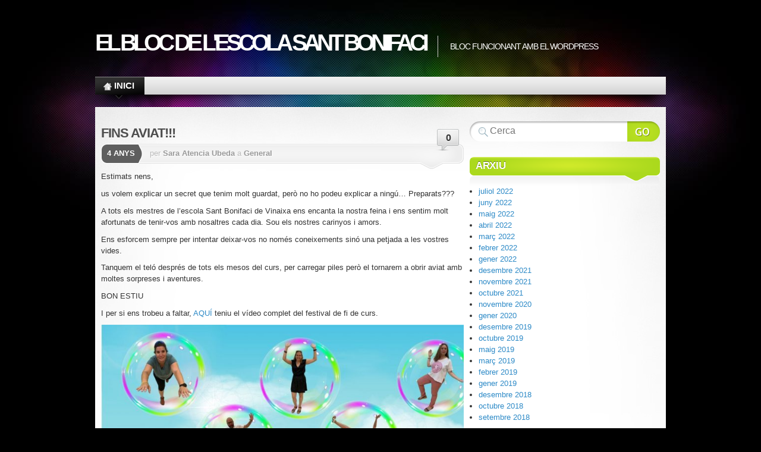

--- FILE ---
content_type: text/html; charset=UTF-8
request_url: https://blocs.xtec.cat/escolasantbonifaci/
body_size: 13065
content:

<!DOCTYPE html>
<html lang="ca">

<head profile="http://gmpg.org/xfn/11">
<meta http-equiv="Content-Type" content="text/html; charset=UTF-8" />

<title>EL BLOC DE L&#039;ESCOLA SANT BONIFACI </title>

<link rel="stylesheet" type="text/css" media="all" href="https://blocs.xtec.cat/escolasantbonifaci/wp-content/themes/mystique/style.css" />
<link rel="pingback" href="https://blocs.xtec.cat/escolasantbonifaci/xmlrpc.php" />
<link rel="pingback" href="https://blocs.xtec.cat/escolasantbonifaci/xmlrpc.php" />


<link rel='dns-prefetch' href='//s.w.org' />
<link rel="alternate" type="application/rss+xml" title="EL BLOC DE L&#039;ESCOLA SANT BONIFACI &raquo; canal d&#039;informació" href="https://blocs.xtec.cat/escolasantbonifaci/feed/" />
<link rel="alternate" type="application/rss+xml" title="EL BLOC DE L&#039;ESCOLA SANT BONIFACI &raquo; Canal dels comentaris" href="https://blocs.xtec.cat/escolasantbonifaci/comments/feed/" />
		<script type="text/javascript">
			window._wpemojiSettings = {"baseUrl":"https:\/\/s.w.org\/images\/core\/emoji\/2.2.1\/72x72\/","ext":".png","svgUrl":"https:\/\/s.w.org\/images\/core\/emoji\/2.2.1\/svg\/","svgExt":".svg","source":{"concatemoji":"https:\/\/blocs.xtec.cat\/escolasantbonifaci\/wp-includes\/js\/wp-emoji-release.min.js?ver=4.7.5"}};
			!function(a,b,c){function d(a){var b,c,d,e,f=String.fromCharCode;if(!k||!k.fillText)return!1;switch(k.clearRect(0,0,j.width,j.height),k.textBaseline="top",k.font="600 32px Arial",a){case"flag":return k.fillText(f(55356,56826,55356,56819),0,0),!(j.toDataURL().length<3e3)&&(k.clearRect(0,0,j.width,j.height),k.fillText(f(55356,57331,65039,8205,55356,57096),0,0),b=j.toDataURL(),k.clearRect(0,0,j.width,j.height),k.fillText(f(55356,57331,55356,57096),0,0),c=j.toDataURL(),b!==c);case"emoji4":return k.fillText(f(55357,56425,55356,57341,8205,55357,56507),0,0),d=j.toDataURL(),k.clearRect(0,0,j.width,j.height),k.fillText(f(55357,56425,55356,57341,55357,56507),0,0),e=j.toDataURL(),d!==e}return!1}function e(a){var c=b.createElement("script");c.src=a,c.defer=c.type="text/javascript",b.getElementsByTagName("head")[0].appendChild(c)}var f,g,h,i,j=b.createElement("canvas"),k=j.getContext&&j.getContext("2d");for(i=Array("flag","emoji4"),c.supports={everything:!0,everythingExceptFlag:!0},h=0;h<i.length;h++)c.supports[i[h]]=d(i[h]),c.supports.everything=c.supports.everything&&c.supports[i[h]],"flag"!==i[h]&&(c.supports.everythingExceptFlag=c.supports.everythingExceptFlag&&c.supports[i[h]]);c.supports.everythingExceptFlag=c.supports.everythingExceptFlag&&!c.supports.flag,c.DOMReady=!1,c.readyCallback=function(){c.DOMReady=!0},c.supports.everything||(g=function(){c.readyCallback()},b.addEventListener?(b.addEventListener("DOMContentLoaded",g,!1),a.addEventListener("load",g,!1)):(a.attachEvent("onload",g),b.attachEvent("onreadystatechange",function(){"complete"===b.readyState&&c.readyCallback()})),f=c.source||{},f.concatemoji?e(f.concatemoji):f.wpemoji&&f.twemoji&&(e(f.twemoji),e(f.wpemoji)))}(window,document,window._wpemojiSettings);
		</script>
		<style type="text/css">
img.wp-smiley,
img.emoji {
	display: inline !important;
	border: none !important;
	box-shadow: none !important;
	height: 1em !important;
	width: 1em !important;
	margin: 0 .07em !important;
	vertical-align: -0.1em !important;
	background: none !important;
	padding: 0 !important;
}
</style>
<link rel='stylesheet' id='common-functions-css'  href='https://blocs.xtec.cat/escolasantbonifaci/wp-content/mu-plugins/common/styles/common-functions.css?ver=4.7.5' type='text/css' media='all' />
<link rel='stylesheet' id='xtec_common_styles-css'  href='https://blocs.xtec.cat/xtec-style.css?ver=4.7.5' type='text/css' media='all' />
<link rel='stylesheet' id='simcal-qtip-css'  href='https://blocs.xtec.cat/escolasantbonifaci/wp-content/plugins/google-calendar-events/assets/css/vendor/jquery.qtip.min.css?ver=3.1.9' type='text/css' media='all' />
<link rel='stylesheet' id='simcal-default-calendar-grid-css'  href='https://blocs.xtec.cat/escolasantbonifaci/wp-content/plugins/google-calendar-events/assets/css/default-calendar-grid.min.css?ver=3.1.9' type='text/css' media='all' />
<link rel='stylesheet' id='simcal-default-calendar-list-css'  href='https://blocs.xtec.cat/escolasantbonifaci/wp-content/plugins/google-calendar-events/assets/css/default-calendar-list.min.css?ver=3.1.9' type='text/css' media='all' />
<script type='text/javascript' src='https://blocs.xtec.cat/escolasantbonifaci/wp-includes/js/jquery/jquery.js?ver=1.12.4'></script>
<script type='text/javascript' src='https://blocs.xtec.cat/escolasantbonifaci/wp-includes/js/jquery/jquery-migrate.min.js?ver=1.4.1'></script>
<link rel='https://api.w.org/' href='https://blocs.xtec.cat/escolasantbonifaci/wp-json/' />
<link rel="EditURI" type="application/rsd+xml" title="RSD" href="https://blocs.xtec.cat/escolasantbonifaci/xmlrpc.php?rsd" />
<link rel="wlwmanifest" type="application/wlwmanifest+xml" href="https://blocs.xtec.cat/escolasantbonifaci/wp-includes/wlwmanifest.xml" /> 
<meta name="generator" content="WordPress 4.7.5" />
<meta name="DC.Subject" content="ciclemitjà,cicleinicial,ciclesuperior,educaciónfantil"/>
<script> var xtec_link_player_url = "http://blocs.xtec.cat/escolasantbonifaci/wp-content/plugins/xtec-link-player" </script><script src="http://blocs.xtec.cat/escolasantbonifaci/wp-content/plugins/xtec-link-player/xtec-link-player.js" type="text/javascript"></script>
<meta name="DC.Title" content="EL BLOC DE L&#039;ESCOLA SANT BONIFACI"/>
<meta name="DC.Creator" content="etorre24"/>
<meta name="DC.Subject" scheme="eo" content="Bloc funcionant amb el WordPress"/>
<meta name="DC.Language" content="ca"/>

</head>
<body class="home blog col-2-right fixed browser-chrome">

 
 <!-- page -->
 <div id="page">

    <div id="page-ext">

    <!-- header -->
    <div id="header">
      <div class="page-content">
        <div id="site-title" class="clear-block">
          <h1 id="logo"><a href="https://blocs.xtec.cat/escolasantbonifaci">EL BLOC DE L&#039;ESCOLA SANT BONIFACI</a></h1>          <div class="headline">Bloc funcionant amb el WordPress</div>        </div>
      </div>

      <div class="shadow-left page-content">
        <div class="shadow-right nav nav-main">
          <div class="menu-menu-pages-container"><ul id="menu-menu-pages" class="menu fadeThis clear-block"><li class="home current-menu-item"><a href="https://blocs.xtec.cat/escolasantbonifaci/" title="Home Page">Inici<span class="p"></span></a></li></ul></div>        </div>
      </div>

    </div>
    <!-- /header -->

    <!-- main -->
    <div id="main" class="page-content">
      <div id="main-ext" class="clear-block">

  <!-- main content (masks): primary + sidebar(s) -->
  <div id="mask-3" class="clear-block">
    <div id="mask-2">
      <div id="mask-1">

        <!-- primary content -->
        <div id="primary-content">

                                            
  <!-- post -->
  <div id="post-1575" class="clear-block thumb-left post-1575 post type-post status-publish format-standard hentry category-general count-1 odd author-sara-atencia-ubeda first">

    <div class="post-details">

       
       <h2 class="title"><a href="https://blocs.xtec.cat/escolasantbonifaci/2022/07/08/fins-aviat/" title="Permalink to FINS AVIAT!!!" rel="bookmark">FINS AVIAT!!!</a></h2>

              <a class="comments" href="https://blocs.xtec.cat/escolasantbonifaci/2022/07/08/fins-aviat/#comments">0</a>
       
       <div class="post-std clear-block">

         <div class="post-date"><span class="ext">4 anys</span></div>

         <div class="post-info">

           <span class="a">
            per <a href="https://blocs.xtec.cat/escolasantbonifaci/author/Sara Atencia Ubeda/" title="Articles per Sara Atencia Ubeda" rel="author">Sara Atencia Ubeda</a>           </span>

           a <a href="https://blocs.xtec.cat/escolasantbonifaci/category/general/" rel="category tag">General</a>         </div>
       </div>


       <div class="post-content clear-block">
         <p>Estimats nens,</p>
<p>us volem explicar un secret que tenim molt guardat, però no ho podeu explicar a ningú&#8230; Preparats???</p>
<p>A tots els mestres de l&#8217;escola Sant Bonifaci de Vinaixa ens encanta la nostra feina i ens sentim molt afortunats de tenir-vos amb nosaltres cada dia. Sou els nostres carinyos i amors.</p>
<p>Ens esforcem sempre per intentar deixar-vos no només coneixements sinó una petjada a les vostres vides.</p>
<p>Tanquem el teló després de tots els mesos del curs, per carregar piles però el tornarem a obrir aviat amb moltes sorpreses i aventures.</p>
<p>BON ESTIU</p>
<p>I per si ens trobeu a faltar, <a href="https://drive.google.com/file/d/1IGcdf8bJqpEuE0NZCTHpju5mBwUe06_f/view?usp=sharing">AQUÍ</a> teniu el vídeo complet del festival de fi de curs.</p>
<p><a href="http://blocs.xtec.cat/escolasantbonifaci/files/2022/07/Añadir-un-título.jpg"><img class="alignnone size-large wp-image-1579" src="http://blocs.xtec.cat/escolasantbonifaci/files/2022/07/Añadir-un-título-1024x724.jpg" alt="" width="640" height="453" srcset="https://blocs.xtec.cat/escolasantbonifaci/files/2022/07/Añadir-un-título-1024x724.jpg 1024w, https://blocs.xtec.cat/escolasantbonifaci/files/2022/07/Añadir-un-título-300x212.jpg 300w, https://blocs.xtec.cat/escolasantbonifaci/files/2022/07/Añadir-un-título-768x543.jpg 768w" sizes="(max-width: 640px) 100vw, 640px" /></a></p>
       </div>

       
    </div>

    <div class="controls">  </div>
  </div>
  <!-- /post -->
                                  
  <!-- post -->
  <div id="post-1573" class="clear-block thumb-left post-1573 post type-post status-publish format-standard hentry category-general count-2 even alt author-sara-atencia-ubeda">

    <div class="post-details">

       
       <h2 class="title"><a href="https://blocs.xtec.cat/escolasantbonifaci/2022/07/08/infantic/" title="Permalink to infanTIC" rel="bookmark">infanTIC</a></h2>

              <a class="comments" href="https://blocs.xtec.cat/escolasantbonifaci/2022/07/08/infantic/#comments">0</a>
       
       <div class="post-std clear-block">

         <div class="post-date"><span class="ext">4 anys</span></div>

         <div class="post-info">

           <span class="a">
            per <a href="https://blocs.xtec.cat/escolasantbonifaci/author/Sara Atencia Ubeda/" title="Articles per Sara Atencia Ubeda" rel="author">Sara Atencia Ubeda</a>           </span>

           a <a href="https://blocs.xtec.cat/escolasantbonifaci/category/general/" rel="category tag">General</a>         </div>
       </div>


       <div class="post-content clear-block">
         <p>Els nostres més petits, des de l&#8217;inici de curs s&#8217;han iniciat en el món de les Tecnologies de la Informació i la Comunicació.</p>
<p>Durant el primer trimestre vam familiaritzar-nos amb la pantalla digital de la classe, on podíem escriure els nostres noms, fer dibuixos gegants i jugar a jocs a lo gran.</p>
<p>En el segon trimestre vam introduir-nos a la pantalla de la tauleta digital. Amb les tablets els nens podien reforçar conceptes bàsics a l&#8217;hora de conceptes digitals de maneig de comandaments dels jocs.</p>
<p>I ja en el tercer trimestre ens vam fer grans i estàvem preparats per pujar a la sala dels ordinadors, on els nens mitjançant jocs educatius anàvem aprenent com utilitzar aquell aparell tan gran que a la mínima que tocaves una mica el ratolí marxava el joc de la pantalla&#8230;</p>
<p>També vam rebre la visita d&#8217;unes abelletes que ens van ajudar a entendre el llenguatge direccional, lateralitat, girs i conceptes espacials bàsics.</p>
<p>Què grans s&#8217;han fet aquests petits informàtics. Durant l&#8217;estiu podeu fer alguna estoneta de tauleta o ordinador, teniu molts recursos educatius però aquí us deixem les dues pàgines que més els agradava triar, per si us volen ensenyar el bé que ho fan i quant han avançat.</p>
<p>&#8211; https://www.cokitos.com/</p>
<p>&#8211; https://plazasesamo.com/juegos/</p>
<p>&nbsp;</p>
<p>I per suposat, cliqueu <a href="https://drive.google.com/drive/folders/1mP4FGJ5o65qOFPLin5pDWVwDfGEaRFqU?usp=sharing">AQUÍ</a> que veureu com treballen durant les sessions de tac.</p>
<p><a href="http://blocs.xtec.cat/escolasantbonifaci/files/2022/07/IMG_7286.jpg"><img class="alignnone size-large wp-image-1577" src="http://blocs.xtec.cat/escolasantbonifaci/files/2022/07/IMG_7286-1024x768.jpg" alt="" width="640" height="480" srcset="https://blocs.xtec.cat/escolasantbonifaci/files/2022/07/IMG_7286-1024x768.jpg 1024w, https://blocs.xtec.cat/escolasantbonifaci/files/2022/07/IMG_7286-300x225.jpg 300w, https://blocs.xtec.cat/escolasantbonifaci/files/2022/07/IMG_7286-768x576.jpg 768w" sizes="(max-width: 640px) 100vw, 640px" /></a></p>
       </div>

       
    </div>

    <div class="controls">  </div>
  </div>
  <!-- /post -->
                                  
  <!-- post -->
  <div id="post-1568" class="clear-block thumb-left post-1568 post type-post status-publish format-standard hentry category-general count-3 odd author-sara-atencia-ubeda">

    <div class="post-details">

       
       <h2 class="title"><a href="https://blocs.xtec.cat/escolasantbonifaci/2022/06/30/projecte-les-plantes/" title="Permalink to PROJECTE LES PLANTES" rel="bookmark">PROJECTE LES PLANTES</a></h2>

              <a class="comments" href="https://blocs.xtec.cat/escolasantbonifaci/2022/06/30/projecte-les-plantes/#comments">0</a>
       
       <div class="post-std clear-block">

         <div class="post-date"><span class="ext">4 anys</span></div>

         <div class="post-info">

           <span class="a">
            per <a href="https://blocs.xtec.cat/escolasantbonifaci/author/Sara Atencia Ubeda/" title="Articles per Sara Atencia Ubeda" rel="author">Sara Atencia Ubeda</a>           </span>

           a <a href="https://blocs.xtec.cat/escolasantbonifaci/category/general/" rel="category tag">General</a>         </div>
       </div>


       <div class="post-content clear-block">
         <p><a href="http://blocs.xtec.cat/escolasantbonifaci/files/2022/06/IMG_1012.jpg"><img class="wp-image-1569 alignleft" src="http://blocs.xtec.cat/escolasantbonifaci/files/2022/06/IMG_1012-768x1024.jpg" alt="" width="193" height="258" srcset="https://blocs.xtec.cat/escolasantbonifaci/files/2022/06/IMG_1012-768x1024.jpg 768w, https://blocs.xtec.cat/escolasantbonifaci/files/2022/06/IMG_1012-225x300.jpg 225w, https://blocs.xtec.cat/escolasantbonifaci/files/2022/06/IMG_1012.jpg 1254w" sizes="(max-width: 193px) 100vw, 193px" /></a></p>
<p>&nbsp;</p>
<p>Durant el tercer trimestre, a cicle inicial hem desenvolupat el projecte de les plantes i l´hort.</p>
<p>A medi fem fitxes però el que més ens agrada és experimentar: tocar, olorar, tastar&#8230; per això sempre que tenim oportunitat surtim al patí a la recerca d&#8217;observacions, comprovacions i reflexions.</p>
<p><a href="https://drive.google.com/file/d/1WhvCIcwS1C9Ikog2ukUmNv3bXiVdIvDZ/view?usp=sharing">AQUÍ</a> us deixem un petit vídeo amb alguns dels experiments que hem portat a terme en els últims dies de classe.</p>
<p>Esperem que us agradi i que els petits protagonistas us puguin explicar moltes coses més.</p>
       </div>

       
    </div>

    <div class="controls">  </div>
  </div>
  <!-- /post -->
                                  
  <!-- post -->
  <div id="post-1563" class="clear-block thumb-left post-1563 post type-post status-publish format-standard hentry category-general count-4 even alt author-sara-atencia-ubeda">

    <div class="post-details">

       
       <h2 class="title"><a href="https://blocs.xtec.cat/escolasantbonifaci/2022/06/28/bona-sort-lohann/" title="Permalink to BONA SORT LOHANN" rel="bookmark">BONA SORT LOHANN</a></h2>

              <a class="comments" href="https://blocs.xtec.cat/escolasantbonifaci/2022/06/28/bona-sort-lohann/#comments">0</a>
       
       <div class="post-std clear-block">

         <div class="post-date"><span class="ext">4 anys</span></div>

         <div class="post-info">

           <span class="a">
            per <a href="https://blocs.xtec.cat/escolasantbonifaci/author/Sara Atencia Ubeda/" title="Articles per Sara Atencia Ubeda" rel="author">Sara Atencia Ubeda</a>           </span>

           a <a href="https://blocs.xtec.cat/escolasantbonifaci/category/general/" rel="category tag">General</a>         </div>
       </div>


       <div class="post-content clear-block">
         <p>Com costa dir adeu, com ens costa acomiadar-nos de les persones que estimem, per això millor no et diem adeu sinó &#8220;fins aviat&#8221;.</p>
<p><a href="http://blocs.xtec.cat/escolasantbonifaci/files/2022/06/IMG_7485.jpg"><img class="wp-image-1564 alignleft" src="http://blocs.xtec.cat/escolasantbonifaci/files/2022/06/IMG_7485-768x1024.jpg" alt="" width="215" height="286" srcset="https://blocs.xtec.cat/escolasantbonifaci/files/2022/06/IMG_7485-768x1024.jpg 768w, https://blocs.xtec.cat/escolasantbonifaci/files/2022/06/IMG_7485-225x300.jpg 225w, https://blocs.xtec.cat/escolasantbonifaci/files/2022/06/IMG_7485.jpg 1254w" sizes="(max-width: 215px) 100vw, 215px" /></a>Les experiències viscudes en aquests anys són innombrables i sabem que arribar fins aquí no va ser fàcil, aquests anys van requerir d&#8217;esforç i dedicació i avui no és més que el resultat de tota la teva obstinació.</p>
<p>Segur que de l&#8217;escola t&#8217;emportes moments d&#8217;alegria, grans amics, companys de jocs i molts aprenentatges.<br />
Lohann esperem que mai oblidis que a l&#8217;Escola Sant Bonifaci de Vinaixa vas rebre un ensenyament la llum del qual és el far per a guiar-te al port de la vida.</p>
<p>Molta sort en la teva nova etapa.</p>
<p>&nbsp;</p>
<p><a href="https://drive.google.com/file/d/1J2vUIfCww-SvENZyK7lx-majUzML1AgR/view?usp=sharing">AQUÍ</a> us deixem el vídeo de comiat del nostre company de 6é.</p>
<p>&nbsp;</p>
       </div>

       
    </div>

    <div class="controls">  </div>
  </div>
  <!-- /post -->
                                  
  <!-- post -->
  <div id="post-1560" class="clear-block thumb-left post-1560 post type-post status-publish format-standard hentry category-general count-5 odd author-sara-atencia-ubeda">

    <div class="post-details">

       
       <h2 class="title"><a href="https://blocs.xtec.cat/escolasantbonifaci/2022/06/24/el-flautista-dhamelin/" title="Permalink to EL FLAUTISTA D&#8217;HAMELIN" rel="bookmark">EL FLAUTISTA D&#8217;HAMELIN</a></h2>

              <a class="comments" href="https://blocs.xtec.cat/escolasantbonifaci/2022/06/24/el-flautista-dhamelin/#comments">0</a>
       
       <div class="post-std clear-block">

         <div class="post-date"><span class="ext">4 anys</span></div>

         <div class="post-info">

           <span class="a">
            per <a href="https://blocs.xtec.cat/escolasantbonifaci/author/Sara Atencia Ubeda/" title="Articles per Sara Atencia Ubeda" rel="author">Sara Atencia Ubeda</a>           </span>

           a <a href="https://blocs.xtec.cat/escolasantbonifaci/category/general/" rel="category tag">General</a>         </div>
       </div>


       <div class="post-content clear-block">
         <p>Sabem que teniu moltes ganes de tornar a reviure l&#8217;obra del festival de fi de curs.</p>
<p>No tenim paraules per descriure el bé que ho van fer els nostres artistes: segurs d&#8217;ells mateixos, amb confiança i amb moltes ganes de que tot sortís perfecte. Tots, des dels més grans fins al més petits, van brodar el seu paper.</p>
<p>No us fem esperar més, <a href="https://drive.google.com/file/d/1bjJVHmd7M4GFok-QqraKBuW8vlhlJ8oP/view?usp=sharing">AQUÍ</a> us deixem El flautista d&#8217;Hamelin.</p>
<p><a href="http://blocs.xtec.cat/escolasantbonifaci/files/2022/06/89a8493a-36af-466e-a548-17dab2de342f.jpg"><img class="alignnone size-full wp-image-1561" src="http://blocs.xtec.cat/escolasantbonifaci/files/2022/06/89a8493a-36af-466e-a548-17dab2de342f.jpg" alt="" width="591" height="443" srcset="https://blocs.xtec.cat/escolasantbonifaci/files/2022/06/89a8493a-36af-466e-a548-17dab2de342f.jpg 591w, https://blocs.xtec.cat/escolasantbonifaci/files/2022/06/89a8493a-36af-466e-a548-17dab2de342f-300x225.jpg 300w" sizes="(max-width: 591px) 100vw, 591px" /></a></p>
       </div>

       
    </div>

    <div class="controls">  </div>
  </div>
  <!-- /post -->
                                  
  <!-- post -->
  <div id="post-1557" class="clear-block thumb-left post-1557 post type-post status-publish format-standard hentry category-general count-6 even alt author-sara-atencia-ubeda">

    <div class="post-details">

       
       <h2 class="title"><a href="https://blocs.xtec.cat/escolasantbonifaci/2022/06/22/bon-estiu/" title="Permalink to BON ESTIU" rel="bookmark">BON ESTIU</a></h2>

              <a class="comments" href="https://blocs.xtec.cat/escolasantbonifaci/2022/06/22/bon-estiu/#comments">0</a>
       
       <div class="post-std clear-block">

         <div class="post-date"><span class="ext">4 anys</span></div>

         <div class="post-info">

           <span class="a">
            per <a href="https://blocs.xtec.cat/escolasantbonifaci/author/Sara Atencia Ubeda/" title="Articles per Sara Atencia Ubeda" rel="author">Sara Atencia Ubeda</a>           </span>

           a <a href="https://blocs.xtec.cat/escolasantbonifaci/category/general/" rel="category tag">General</a>         </div>
       </div>


       <div class="post-content clear-block">
         <p>&nbsp;</p>
<p><a href="http://blocs.xtec.cat/escolasantbonifaci/files/2022/06/Joan_Turu.jpg"><img class="alignnone size-full wp-image-1558 alignleft" src="http://blocs.xtec.cat/escolasantbonifaci/files/2022/06/Joan_Turu.jpg" alt="" width="457" height="572" srcset="https://blocs.xtec.cat/escolasantbonifaci/files/2022/06/Joan_Turu.jpg 457w, https://blocs.xtec.cat/escolasantbonifaci/files/2022/06/Joan_Turu-240x300.jpg 240w" sizes="(max-width: 457px) 100vw, 457px" /></a>Semblava molt lluny el 22 de juny quan vam començar el curs al setembre. Un curs amb un inici amb restriccions, encara no ens podiem veure els somriures però que hem pogut acabar amb una certa normalitat i tranquil·litat.</p>
<p>Durant tots aquests mesos tots hem acumulat a les nostres motxilles emocionals vivències, experiències, aprenentatges i bons moments. Esperem que durant l&#8217;estiu continueu omplint la motxilla per poder-nos explicar un munt d&#8217;aventures a la tornada.</p>
<p>&nbsp;</p>
<p><strong>MOLT BON ESTIU!!!</strong></p>
<p>&nbsp;</p>
<p><a href="https://drive.google.com/file/d/1eW7C1Dow-X9NOEzftl1qWx4D1PGhb5TI/view?usp=sharing">AQUÍ</a> us deixem el vídeo estiuenc que vam visualitzar al festival.</p>
<p style="text-align: right;">
       </div>

       
    </div>

    <div class="controls">  </div>
  </div>
  <!-- /post -->
                                  
  <!-- post -->
  <div id="post-1554" class="clear-block thumb-left post-1554 post type-post status-publish format-standard hentry category-general count-7 odd author-sara-atencia-ubeda">

    <div class="post-details">

       
       <h2 class="title"><a href="https://blocs.xtec.cat/escolasantbonifaci/2022/06/21/orla-curs-21-22/" title="Permalink to ORLA CURS 21-22" rel="bookmark">ORLA CURS 21-22</a></h2>

              <a class="comments" href="https://blocs.xtec.cat/escolasantbonifaci/2022/06/21/orla-curs-21-22/#comments">0</a>
       
       <div class="post-std clear-block">

         <div class="post-date"><span class="ext">4 anys</span></div>

         <div class="post-info">

           <span class="a">
            per <a href="https://blocs.xtec.cat/escolasantbonifaci/author/Sara Atencia Ubeda/" title="Articles per Sara Atencia Ubeda" rel="author">Sara Atencia Ubeda</a>           </span>

           a <a href="https://blocs.xtec.cat/escolasantbonifaci/category/general/" rel="category tag">General</a>         </div>
       </div>


       <div class="post-content clear-block">
         <p>Avui ha estat un dia ple d&#8217;emocions.</p>
<p>Moments de nervis per sortir a actuar damunt de l&#8217;escenari amb públic. Moments de llàgrimes d&#8217;emoció pels records, els comiats, les boniques paraules de companys i mestres&#8230; Moments de riures, revivint fotos, mirant vídeos&#8230;</p>
<p>&nbsp;</p>
<p>No perdeu de vista el blog aquests dies, anirem penjant cosetes de la superfesta de fi de curs d&#8217;avui al matí.</p>
<p>De moment us deixem l&#8217;orla d&#8217;aquest curs, un bonic record que ens queda per sempre.<a href="http://blocs.xtec.cat/escolasantbonifaci/files/2022/06/Orla-21-22.jpg"><img class="alignnone size-large wp-image-1555" src="http://blocs.xtec.cat/escolasantbonifaci/files/2022/06/Orla-21-22-1024x724.jpg" alt="" width="640" height="453" srcset="https://blocs.xtec.cat/escolasantbonifaci/files/2022/06/Orla-21-22-1024x724.jpg 1024w, https://blocs.xtec.cat/escolasantbonifaci/files/2022/06/Orla-21-22-300x212.jpg 300w, https://blocs.xtec.cat/escolasantbonifaci/files/2022/06/Orla-21-22-768x543.jpg 768w" sizes="(max-width: 640px) 100vw, 640px" /></a></p>
<p>&nbsp;</p>
<p>&nbsp;</p>
       </div>

       
    </div>

    <div class="controls">  </div>
  </div>
  <!-- /post -->
                                  
  <!-- post -->
  <div id="post-1547" class="clear-block thumb-left post-1547 post type-post status-publish format-standard has-post-thumbnail hentry category-general count-8 even alt author-cristina-diez-marti">

    <div class="post-details">

              <a class="post-thumb" href="https://blocs.xtec.cat/escolasantbonifaci/2022/06/19/safates-de-primavera/" title="SAFATES DE PRIMAVERA!" > <img width="200" height="97" src="https://blocs.xtec.cat/escolasantbonifaci/files/2022/06/vocabulari-1-e1655631312376.jpg" class="attachment-post-thumbnail size-post-thumbnail wp-post-image" alt="" /> </a>
       
       <h2 class="title"><a href="https://blocs.xtec.cat/escolasantbonifaci/2022/06/19/safates-de-primavera/" title="Permalink to SAFATES DE PRIMAVERA!" rel="bookmark">SAFATES DE PRIMAVERA!</a></h2>

              <a class="comments" href="https://blocs.xtec.cat/escolasantbonifaci/2022/06/19/safates-de-primavera/#comments">1</a>
       
       <div class="post-std clear-block">

         <div class="post-date"><span class="ext">4 anys</span></div>

         <div class="post-info">

           <span class="a">
            per <a href="https://blocs.xtec.cat/escolasantbonifaci/author/CRISTINA DIEZ MARTI/" title="Articles per CRISTINA DIEZ MARTI" rel="author">CRISTINA DIEZ MARTI</a>           </span>

           a <a href="https://blocs.xtec.cat/escolasantbonifaci/category/general/" rel="category tag">General</a>         </div>
       </div>


       <div class="post-content clear-block">
         <p>Durant aquest últim trimestre de curs hem experimentat amb safates d&#8217;aprenentatge de primavera.</p>
<p>La diversitat d&#8217;elements que els nens i nenes de l&#8217;aula han pogut trobar a les safates els ha permès crear i experimentar lliurement: han creat la seva pròpia Mona de Pasqua, han descobert vocabulari de Primavera, han elaborat mandales amb taps de plàstic, han jugat amb elements de la platja, han confegit els seus noms, han dibuixat simetries, han fet comptatge d&#8217;elements i han fet seriacions, han aparellat lletres de pal amb lletres lligades&#8230; i finalment han pogut refrescar-se amb algunes safates més estiuenques que incloïen aigua!!!!</p>
<p>Us proposem que durant l&#8217;estiu els permeteu jugar com ho han fet durant el curs amb safates d&#8217;aprenentatge i experimentació, ja que és un treball que fomenta l&#8217;atenció, el joc i la creativitat. Teniu moltes <em>&#8220;pistes&#8221;</em> amb les fotos que us hem anat penjant al blog de l&#8217;escola, i fins i tot les nenes i ells nens us poden donar bones idees per crear-ne plegats! Ànims!!</p>
<p><a href="https://drive.google.com/drive/folders/1gYeMW24OdcXlBVkhiWPG_gAWE7EsQJjm?usp=sharing">Aquí</a> podeu observar les safates de primavera.</p>
<p>Bon estiu!!!!</p>
       </div>

       
    </div>

    <div class="controls">  </div>
  </div>
  <!-- /post -->
                                  
  <!-- post -->
  <div id="post-1536" class="clear-block thumb-left post-1536 post type-post status-publish format-standard has-post-thumbnail hentry category-general count-9 odd author-cristina-diez-marti">

    <div class="post-details">

              <a class="post-thumb" href="https://blocs.xtec.cat/escolasantbonifaci/2022/06/11/plastiquem/" title="Plastiquem!!!!" > <img width="650" height="366" src="https://blocs.xtec.cat/escolasantbonifaci/files/2022/06/20220610_130051-1-e1654930449408.jpg" class="attachment-post-thumbnail size-post-thumbnail wp-post-image" alt="" /> </a>
       
       <h2 class="title"><a href="https://blocs.xtec.cat/escolasantbonifaci/2022/06/11/plastiquem/" title="Permalink to Plastiquem!!!!" rel="bookmark">Plastiquem!!!!</a></h2>

              <a class="comments" href="https://blocs.xtec.cat/escolasantbonifaci/2022/06/11/plastiquem/#comments">1</a>
       
       <div class="post-std clear-block">

         <div class="post-date"><span class="ext">4 anys</span></div>

         <div class="post-info">

           <span class="a">
            per <a href="https://blocs.xtec.cat/escolasantbonifaci/author/CRISTINA DIEZ MARTI/" title="Articles per CRISTINA DIEZ MARTI" rel="author">CRISTINA DIEZ MARTI</a>           </span>

           a <a href="https://blocs.xtec.cat/escolasantbonifaci/category/general/" rel="category tag">General</a>         </div>
       </div>


       <div class="post-content clear-block">
         <p>Aquest tercer trimestre hem gaudit com mai <em>plasticant</em>!!!!! Què vol dir<em> plasticar</em>???? Doncs fer plàstica els dijous a l&#8217;aula d&#8217;Educació Infantil!!!!</p>
<p>Les obres d&#8217;art que hem creat aquest últim trimestre són:</p>
<ul>
<li>Ens convertíem en Yayoi Kusama! Cadascú va escollir un color per caracteritzar la seva imatge de Yayoi Kusama. Vam pintar amb PLAYCOLORs i ceres toves, vam enganxar gomets i vam dibuixar-li les ulleres&#8230; tot per estar guapíssimes i guapíssims i envoltats de punts de colors!</li>
<li>Elaboràvem un paisatge de primavera a partir d&#8217;enganxar petits papers de seda: un camp verd ple de flors grogues i vermelles!  Desprès vam omplir aquest camp primaveral amb una papallona i una llebre fetes simètricament amb temperes. Quina descoberta poder pintar doblegant un full i en obrir&#8230; sorpresa! Mentre ens inspiràvem escoltàvem &#8220;La Primavera&#8221; de Vivaldi.</li>
<li>Apreníem a dibuixar diferents tipus de flors amb molts detalls i també decoràvem el marc del full fent grafismes. Tot ho vam fer amb retolador negre permanent, per desprès poder pintar a sobre amb aquarel·les de tots els colors. Que acolorides van quedar les flors!!!</li>
<li>Dibuixàvem amb retoladors un dibuix lliure, ja que les i els artistes també han de poder ser lliures per pintar i representar allò que elles i ells volen!</li>
<li>Pintàvem al natural observant les plantes que l&#8217;AFA va comprar per plantar al jardinet de l&#8217;entrada de l&#8217;escola. Cadascú va escollir quina planta volia pintar i observant-la bé va poder-la representar en el full amb temperes i pinzells.</li>
<li>Elaboràvem una gran carpeta per recollir tots els treballs plàstics que hem dut a terme durant el curs. Amb temperes i pinzells deixàvem anar la nostra imaginació per pintar sobre una cartolina blanca que en doblegar-la esdevenia la nostra carpeta personalitzada!</li>
<li>Acabem el curs realitzant la tapa de l&#8217;àlbum del tercer trimestre: arriba l&#8217;estiu i ens mengem un gelat espectacular! Decoràvem la cartolina esquitxant amb tèmperes i elaboràvem les boles de gelat tot enganxant plastelina amb els dits per treballar la psicomotricitat fina.</li>
<li>També hem fet la tapa del treball de l&#8217;esquema corporal que hem dut a terme durant el curs, un altre petit treball de dibuix per descobrir el nostre propi cos i aprendre a dibuixar-lo amb tot detall, essent conscients de les parts d&#8217;aquest.</li>
</ul>
<p>Podeu veure <a href="https://drive.google.com/drive/folders/1iSpxxt2iQs0B5FJJru1nuVUY4atDkB79?usp=sharing">aquí</a> els vídeos i fotos mentre <em>plastiquem</em> a l&#8217;aula!</p>
       </div>

       
    </div>

    <div class="controls">  </div>
  </div>
  <!-- /post -->
                                  
  <!-- post -->
  <div id="post-1532" class="clear-block thumb-left post-1532 post type-post status-publish format-standard hentry category-general count-10 even alt author-sara-atencia-ubeda last">

    <div class="post-details">

       
       <h2 class="title"><a href="https://blocs.xtec.cat/escolasantbonifaci/2022/06/03/les-tres-cabretes-i-el-llop/" title="Permalink to LES TRES CABRETES I EL LLOP" rel="bookmark">LES TRES CABRETES I EL LLOP</a></h2>

              <a class="comments" href="https://blocs.xtec.cat/escolasantbonifaci/2022/06/03/les-tres-cabretes-i-el-llop/#comments">0</a>
       
       <div class="post-std clear-block">

         <div class="post-date"><span class="ext">4 anys</span></div>

         <div class="post-info">

           <span class="a">
            per <a href="https://blocs.xtec.cat/escolasantbonifaci/author/Sara Atencia Ubeda/" title="Articles per Sara Atencia Ubeda" rel="author">Sara Atencia Ubeda</a>           </span>

           a <a href="https://blocs.xtec.cat/escolasantbonifaci/category/general/" rel="category tag">General</a>         </div>
       </div>


       <div class="post-content clear-block">
         <p>Amb aquest grup hem arribat a l&#8217;última representació dels racons d&#8217;expressió oral sobre els contes.</p>
<p>Cliqueu <a href="https://drive.google.com/file/d/11zmNwUUXdqmeWfuXlWmWzWSJ6kwNhc4E/view?usp=sharing">AQUÍ</a>, que sabem que teniu moltes ganes.</p>
<p><a href="http://blocs.xtec.cat/escolasantbonifaci/files/2022/06/IMG_1677.jpg"><img class="alignnone size-large wp-image-1533" src="http://blocs.xtec.cat/escolasantbonifaci/files/2022/06/IMG_1677-1024x768.jpg" alt="" width="640" height="480" srcset="https://blocs.xtec.cat/escolasantbonifaci/files/2022/06/IMG_1677-1024x768.jpg 1024w, https://blocs.xtec.cat/escolasantbonifaci/files/2022/06/IMG_1677-300x225.jpg 300w, https://blocs.xtec.cat/escolasantbonifaci/files/2022/06/IMG_1677-768x576.jpg 768w" sizes="(max-width: 640px) 100vw, 640px" /></a></p>
<p>Hem pogut descobrir el gran talent que tenen tots els nostres alumnes, perquè tots els grups ho van fer perfecte. I tant que sí.</p>
<p>FELICITATS PETITS-GRANS ARTISTES!!!</p>
<p>&nbsp;</p>
<p>&nbsp;</p>
<p>&nbsp;</p>
       </div>

       
    </div>

    <div class="controls">  </div>
  </div>
  <!-- /post -->
          
                    <div class="page-navi clear-block">
            <div class="alignleft"></div>
            <div class="alignright"><a href="https://blocs.xtec.cat/escolasantbonifaci/page/2/" >Next &raquo;</a></div>
          </div>
          
          
        </div>
        <!-- /primary content -->

        
  <!-- 1st sidebar -->
  <div id="sidebar">

    <ul class="blocks">

      
      <li class="block block-search">
        
<!-- search form -->
<div class="search-form">
  <form method="get" class="search-form clear-block" name="search-form" id="search-form" action="https://blocs.xtec.cat/escolasantbonifaci/">
    <a href="#" class="submit" onclick="document.getElementById('search-form').submit();">Search Website</a>
    <fieldset>
      <input type="text" name="s" alt="Search Website" class="text alignleft" value="" placeholder="Cerca" />
      <input type="hidden" value="submit" />
    </fieldset>
  </form>
</div>
<!-- /search form -->      </li>

      <li class="block">
        <div class="block-content block-archives clear-block" id="instance-archives">
          <div class="title">
            <h3 class="widget-title">Arxiu</h3>
            <div class="bl"></div><div class="br"></div>
          </div>
          <ul>
            	<li><a href='https://blocs.xtec.cat/escolasantbonifaci/2022/07/'>juliol 2022</a></li>
	<li><a href='https://blocs.xtec.cat/escolasantbonifaci/2022/06/'>juny 2022</a></li>
	<li><a href='https://blocs.xtec.cat/escolasantbonifaci/2022/05/'>maig 2022</a></li>
	<li><a href='https://blocs.xtec.cat/escolasantbonifaci/2022/04/'>abril 2022</a></li>
	<li><a href='https://blocs.xtec.cat/escolasantbonifaci/2022/03/'>març 2022</a></li>
	<li><a href='https://blocs.xtec.cat/escolasantbonifaci/2022/02/'>febrer 2022</a></li>
	<li><a href='https://blocs.xtec.cat/escolasantbonifaci/2022/01/'>gener 2022</a></li>
	<li><a href='https://blocs.xtec.cat/escolasantbonifaci/2021/12/'>desembre 2021</a></li>
	<li><a href='https://blocs.xtec.cat/escolasantbonifaci/2021/11/'>novembre 2021</a></li>
	<li><a href='https://blocs.xtec.cat/escolasantbonifaci/2021/10/'>octubre 2021</a></li>
	<li><a href='https://blocs.xtec.cat/escolasantbonifaci/2020/11/'>novembre 2020</a></li>
	<li><a href='https://blocs.xtec.cat/escolasantbonifaci/2020/01/'>gener 2020</a></li>
	<li><a href='https://blocs.xtec.cat/escolasantbonifaci/2019/12/'>desembre 2019</a></li>
	<li><a href='https://blocs.xtec.cat/escolasantbonifaci/2019/10/'>octubre 2019</a></li>
	<li><a href='https://blocs.xtec.cat/escolasantbonifaci/2019/05/'>maig 2019</a></li>
	<li><a href='https://blocs.xtec.cat/escolasantbonifaci/2019/03/'>març 2019</a></li>
	<li><a href='https://blocs.xtec.cat/escolasantbonifaci/2019/02/'>febrer 2019</a></li>
	<li><a href='https://blocs.xtec.cat/escolasantbonifaci/2019/01/'>gener 2019</a></li>
	<li><a href='https://blocs.xtec.cat/escolasantbonifaci/2018/12/'>desembre 2018</a></li>
	<li><a href='https://blocs.xtec.cat/escolasantbonifaci/2018/10/'>octubre 2018</a></li>
	<li><a href='https://blocs.xtec.cat/escolasantbonifaci/2018/09/'>setembre 2018</a></li>
          </ul>
        </div>
      </li>

      <li class="block">
        <div class="block-content block-meta clear-block" id="instance-meta">
          <div class="title">
            <h3 class="widget-title">Meta</h3>
            <div class="bl"></div><div class="br"></div>
          </div>
          <ul>
                        <li><a href="https://blocs.xtec.cat/escolasantbonifaci/wp-login.php">Entra</a></li>
                      </ul>
        </div>
      </li>

          </ul>

  </div>
  <!-- /1st sidebar -->

      </div>
    </div>

  </div>
  <!-- /main content -->


   </div>
 </div>
 <!-- /main -->

 
 <!-- footer -->
 <div class="shadow-left page-content">
   <div class="shadow-right">

     <div id="footer">

       <div id="copyright">

         <a href="https://blocs.xtec.cat/escolasantbonifaci/" title="EL BLOC DE L&#039;ESCOLA SANT BONIFACI" rel="home"><strong>EL BLOC DE L&#039;ESCOLA SANT BONIFACI</strong></a>

         &copy; 2022 |

         Fet amb <a href="http://wordpress.org/">WordPress</a> i Mystique. Disseny del tema per <a href="http://digitalnature.eu/themes/mystique/">digitalnature</a>
         <br />

         48 consultes en 0,09 segons
         (6.09M)                 

       </div>

     </div>

   </div>
 </div>
 <!-- /footer -->

 <a class="go-top" href="#page">Go to Top</a>

 </div>
 <!-- /page-ext -->

 </div>
 <!-- page -->

 <!-- 48 consultes en 0,09 segons -->
 <script type='text/javascript' src='https://blocs.xtec.cat/escolasantbonifaci/wp-content/plugins/google-calendar-events/assets/js/vendor/jquery.qtip.min.js?ver=3.1.9'></script>
<script type='text/javascript' src='https://blocs.xtec.cat/escolasantbonifaci/wp-content/plugins/google-calendar-events/assets/js/vendor/moment.min.js?ver=3.1.9'></script>
<script type='text/javascript' src='https://blocs.xtec.cat/escolasantbonifaci/wp-content/plugins/google-calendar-events/assets/js/vendor/moment-timezone-with-data.min.js?ver=3.1.9'></script>
<script type='text/javascript'>
/* <![CDATA[ */
var simcal_default_calendar = {"ajax_url":"\/escolasantbonifaci\/wp-admin\/admin-ajax.php","nonce":"b8c13844f8","locale":"ca","text_dir":"ltr","months":{"full":["gener","febrer","mar\u00e7","abril","maig","juny","juliol","agost","setembre","octubre","novembre","desembre"],"short":["gen.","febr.","mar\u00e7","abr.","maig","juny","jul.","ag.","set.","oct.","nov.","des."]},"days":{"full":["diumenge","dilluns","dimarts","dimecres","dijous","divendres","dissabte"],"short":["dg.","dl.","dt.","dc.","dj.","dv.","ds."]},"meridiem":{"AM":"AM","am":"am","PM":"PM","pm":"pm"}};
var simcal_default_calendar = {"ajax_url":"\/escolasantbonifaci\/wp-admin\/admin-ajax.php","nonce":"b8c13844f8","locale":"ca","text_dir":"ltr","months":{"full":["gener","febrer","mar\u00e7","abril","maig","juny","juliol","agost","setembre","octubre","novembre","desembre"],"short":["gen.","febr.","mar\u00e7","abr.","maig","juny","jul.","ag.","set.","oct.","nov.","des."]},"days":{"full":["diumenge","dilluns","dimarts","dimecres","dijous","divendres","dissabte"],"short":["dg.","dl.","dt.","dc.","dj.","dv.","ds."]},"meridiem":{"AM":"AM","am":"am","PM":"PM","pm":"pm"}};
/* ]]> */
</script>
<script type='text/javascript' src='https://blocs.xtec.cat/escolasantbonifaci/wp-content/plugins/google-calendar-events/assets/js/default-calendar.min.js?ver=3.1.9'></script>
<script type='text/javascript' src='https://blocs.xtec.cat/escolasantbonifaci/wp-content/plugins/google-calendar-events/assets/js/vendor/imagesloaded.pkgd.min.js?ver=3.1.9'></script>
<script type='text/javascript' src='https://blocs.xtec.cat/escolasantbonifaci/wp-includes/js/wp-embed.min.js?ver=4.7.5'></script>
</body>
</html>
